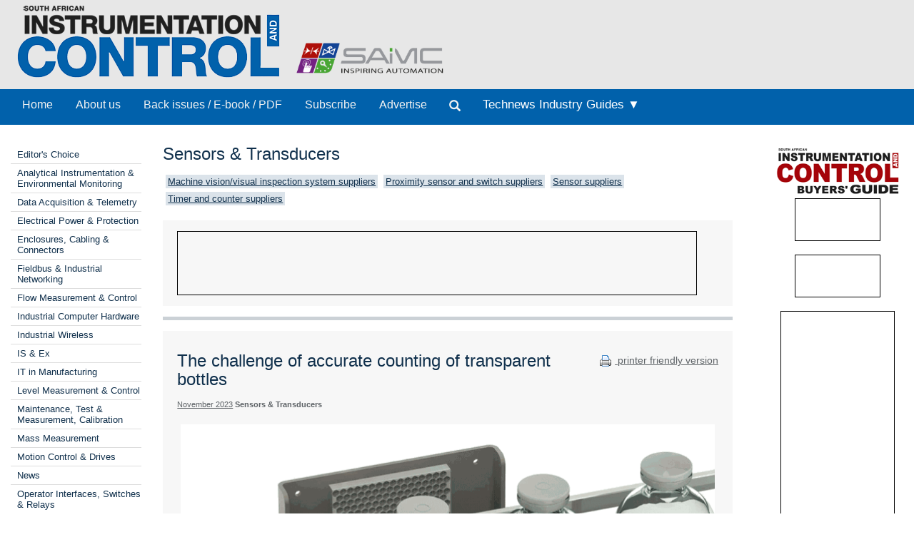

--- FILE ---
content_type: text/html; Charset=utf-8
request_url: https://www.instrumentation.co.za/20850r
body_size: 9952
content:



<!DOCTYPE html>
 <html class="no-js" lang="en"> 
<head>
<meta charset="utf-8">
<meta name="viewport" content="width=device-width, initial-scale=1">
<link rel="stylesheet" href="https://maxcdn.bootstrapcdn.com/bootstrap/3.3.5/css/bootstrap.min.css">



<link rel="stylesheet" type="text/css" media="screen" href="cache/banner_css/603.css">
<link rel="stylesheet" href="templates/css/nav.style.css">
<link rel="stylesheet" href="templates/css/nav.normalize.min.css">
<link rel="stylesheet" href="templates/stylesheets/foundation.css">
<link rel="stylesheet" href="templates/stylesheets/app.css">




<title>The challenge of accurate counting of transparent bottles - November 2023 - Turck Banner Southern Africa - SA Instrumentation &amp; Control</title>
<meta name=description value="Source: Turck Banner Southern Africa. Detecting and counting clear bottles in pharmaceutical, food and beverage applications has been a difficult sensing challenge. The World-Beam QS30 clear object sensor from Turck Banner has been created specifically to detect and count clear objects reliably.">

<link rel=canonical href="https://www.instrumentation.co.za/20850r">

 

<script src="https://www.googletagmanager.com/gtag/js?id=G-5PP4C6W2GN" async=""></script>
<script>
  window.dataLayer = window.dataLayer || [];
  function gtag(){dataLayer.push(arguments);}
  gtag('js', new Date());

  gtag('config', 'G-5PP4C6W2GN');
</script>
</head>
<body>

<div class="row-full" style="background-color: #e7e7e7">
<div class="row">
<div class="twelve columns" style="background-color: #e7e7e7; padding-bottom:10px">
<a href="home.aspx"><img class="logo2" src="templates/images/Instrumentation-and-control-logo.png"></a>
<a target="_blank" href="http://www.saimc.co.za/"><img width="220px" height="auto" style="vertical-align: bottom;" src="templates/images/saimc-logo.png"> </a>

</div>
</div>
</div>


<div>
<div class="row-full" style="background-color: #0161ab">
<div class="row" style="background-color: #0161ab">
<div class="twelve columns">
<div class="topnav" id="myTopnav">
<a class="navlink_home" href="home.aspx">Home</a>
<a class="navlink_about" href="generic.aspx?about">About us</a>
<a class="navlink_archives" href="archives.aspx">Back issues / E-book / PDF</a>
<a target="_blank" href="https://admin.technews.co.za/subs/new.asp?pubcode=IC">Subscribe</a>
<a target="_blank" href="https://www.technews.co.za/ic-advertise.html?">Advertise</a>
<ul class="nav navbar-nav" style="margin: 0px 0px !important;">
<li><a data-toggle="modal" data-target="#modalSearch" href="#modalSearch"><span id="searchGlyph" class="glyphicon glyphicon-search"></span> </a></li>
</ul>
<div class="dropdown navlink_handbook navhide2">
<div class="dropbtn button2" onclick="var x = parentNode;
  if (x.className == 'dropdown navlink_handbook navhide2') {
    x.className += ' click2';
  } else {
    x.className = 'dropdown navlink_handbook navhide2';
  }">Technews Industry Guides ▼</div>
<div class="dropdown-content">
<a href="/default.aspx?handbook=iiot">Sustainable Manufacturing</a>
<a href="/default.aspx?handbook=MR">Maintenance &amp; Reliability</a>
</div>
</div> <div class="dropdown3"><a href="javascript:void(0)">Technews Industry Guides</a>
<div style="padding-left:20px">
<a href="/default.aspx?handbook=iiot">▸ Industrial Internet of Things</a>
<a href="/default.aspx?handbook=MR">▸ Maintenance &amp; Reliability</a></div>
</div>
<div class="dropdown3">
<a href="javascript:void(0)">Categories</a>
<div style="padding-left:20px">


<a href="categories.aspx?pklcategoryid=445" class="cat">▸ Editor's Choice</a>




<a href="categories.aspx?pklcategoryid=52" class="cat">▸ Analytical Instrumentation &amp; Environmental Monitoring</a>


<a href="categories.aspx?pklcategoryid=55" class="cat">▸ Data Acquisition &amp; Telemetry</a>


<a href="categories.aspx?pklcategoryid=72" class="cat">▸ Electrical Power &amp; Protection</a>


<a href="categories.aspx?pklcategoryid=56" class="cat">▸ Enclosures, Cabling &amp; Connectors</a>


<a href="categories.aspx?pklcategoryid=58" class="cat">▸ Fieldbus &amp; Industrial Networking</a>


<a href="categories.aspx?pklcategoryid=59" class="cat">▸ Flow Measurement &amp; Control</a>


<a href="categories.aspx?pklcategoryid=60" class="cat">▸ Industrial Computer Hardware</a>


<a href="categories.aspx?pklcategoryid=444" class="cat">▸ Industrial Wireless</a>


<a href="categories.aspx?pklcategoryid=61" class="cat">▸ IS &amp; Ex</a>


<a href="categories.aspx?pklcategoryid=78" class="cat">▸ IT in Manufacturing</a>


<a href="categories.aspx?pklcategoryid=62" class="cat">▸ Level Measurement &amp; Control</a>


<a href="categories.aspx?pklcategoryid=91" class="cat">▸ Maintenance, Test &amp; Measurement, Calibration</a>


<a href="categories.aspx?pklcategoryid=436" class="cat">▸ Mass Measurement</a>


<a href="categories.aspx?pklcategoryid=64" class="cat">▸ Motion Control &amp; Drives</a>


<a href="categories.aspx?pklcategoryid=65" class="cat">▸ News</a>


<a href="categories.aspx?pklcategoryid=66" class="cat">▸ Operator Interfaces, Switches &amp; Relays</a>


<a href="categories.aspx?pklcategoryid=67" class="cat">▸ PLCs, DCSs &amp; Controllers</a>


<a href="categories.aspx?pklcategoryid=80" class="cat">▸ Pneumatics &amp; Hydraulics</a>


<a href="categories.aspx?pklcategoryid=68" class="cat">▸ Pressure Measurement &amp; Control</a>


<a href="categories.aspx?pklcategoryid=76" class="cat">▸ SAIMC</a>


<a href="categories.aspx?pklcategoryid=71" class="cat">▸ SCADA/HMI</a>


<a href="categories.aspx?pklcategoryid=69" class="cat">▸ Sensors &amp; Transducers</a>


<a href="categories.aspx?pklcategoryid=456" class="cat">▸ Smart Home Automation</a>


<a href="categories.aspx?pklcategoryid=54" class="cat">▸ System Integration &amp; Control Systems Design</a>


<a href="categories.aspx?pklcategoryid=77" class="cat">▸ Temperature Measurement </a>


<a href="training.aspx">▸ Training &amp; Education</a>


<a href="categories.aspx?pklcategoryid=75" class="cat">▸ Valves, Actuators &amp; Pump Control</a>

</div>
</div>
<a style="font-size:20px; color:#ffffff;" class="icon" onclick="myFunction()" href="javascript:void(0);"><img src="/templates/images/navitem.png"></a>
</div>
</div></div>
</div>
</div>




<div id="modalSearch" class="modal fade" role="dialog">
<div class="modal-dialog">

<div class="modal-content">
<div class="modal-header">
<button type="button" class="close" data-dismiss="modal">×</button>
</div>
<div class="modal-body">


<script src="https://cse.google.com/cse.js?cx=d69d41cef94f5c5c0" async=""></script>
<div class="gcse-search"></div>
</div>

</div>
</div>
</div>

<div class="row">
<div class="twelve columns">
<div class="row">
<div class="two columns">	<div class="break"><br></div>
<div class="cat">
<div class="break"><br></div>




<div class="selcat2">
<div class="f"><a href="categories.aspx?pklcategoryid=445" class="cat">Editor's Choice</a></div>
</div>







<div class="selcat2">
<div class="f"><a href="categories.aspx?pklcategoryid=52" class="cat">Analytical Instrumentation &amp; Environmental Monitoring</a></div>
</div>





<div class="selcat2">
<div class="f"><a href="categories.aspx?pklcategoryid=55" class="cat">Data Acquisition &amp; Telemetry</a></div>
</div>





<div class="selcat2">
<div class="f"><a href="categories.aspx?pklcategoryid=72" class="cat">Electrical Power &amp; Protection</a></div>
</div>





<div class="selcat2">
<div class="f"><a href="categories.aspx?pklcategoryid=56" class="cat">Enclosures, Cabling &amp; Connectors</a></div>
</div>





<div class="selcat2">
<div class="f"><a href="categories.aspx?pklcategoryid=58" class="cat">Fieldbus &amp; Industrial Networking</a></div>
</div>





<div class="selcat2">
<div class="f"><a href="categories.aspx?pklcategoryid=59" class="cat">Flow Measurement &amp; Control</a></div>
</div>





<div class="selcat2">
<div class="f"><a href="categories.aspx?pklcategoryid=60" class="cat">Industrial Computer Hardware</a></div>
</div>





<div class="selcat2">
<div class="f"><a href="categories.aspx?pklcategoryid=444" class="cat">Industrial Wireless</a></div>
</div>





<div class="selcat2">
<div class="f"><a href="categories.aspx?pklcategoryid=61" class="cat">IS &amp; Ex</a></div>
</div>





<div class="selcat2">
<div class="f"><a href="categories.aspx?pklcategoryid=78" class="cat">IT in Manufacturing</a></div>
</div>





<div class="selcat2">
<div class="f"><a href="categories.aspx?pklcategoryid=62" class="cat">Level Measurement &amp; Control</a></div>
</div>





<div class="selcat2">
<div class="f"><a href="categories.aspx?pklcategoryid=91" class="cat">Maintenance, Test &amp; Measurement, Calibration</a></div>
</div>





<div class="selcat2">
<div class="f"><a href="categories.aspx?pklcategoryid=436" class="cat">Mass Measurement</a></div>
</div>





<div class="selcat2">
<div class="f"><a href="categories.aspx?pklcategoryid=64" class="cat">Motion Control &amp; Drives</a></div>
</div>





<div class="selcat2">
<div class="f"><a href="categories.aspx?pklcategoryid=65" class="cat">News</a></div>
</div>





<div class="selcat2">
<div class="f"><a href="categories.aspx?pklcategoryid=66" class="cat">Operator Interfaces, Switches &amp; Relays</a></div>
</div>





<div class="selcat2">
<div class="f"><a href="categories.aspx?pklcategoryid=67" class="cat">PLCs, DCSs &amp; Controllers</a></div>
</div>





<div class="selcat2">
<div class="f"><a href="categories.aspx?pklcategoryid=80" class="cat">Pneumatics &amp; Hydraulics</a></div>
</div>





<div class="selcat2">
<div class="f"><a href="categories.aspx?pklcategoryid=68" class="cat">Pressure Measurement &amp; Control</a></div>
</div>





<div class="selcat2">
<div class="f"><a href="categories.aspx?pklcategoryid=76" class="cat">SAIMC</a></div>
</div>





<div class="selcat2">
<div class="f"><a href="categories.aspx?pklcategoryid=71" class="cat">SCADA/HMI</a></div>
</div>





<div class="selcat">
<div class="f"><a href="categories.aspx?pklcategoryid=69" class="cat">Sensors &amp; Transducers</a></div>
</div>




<div class="selcat2">
<div class="f"><a href="categories.aspx?pklcategoryid=456" class="cat">Smart Home Automation </a></div>
</div>




<div class="selcat2">
<div class="f"><a href="categories.aspx?pklcategoryid=54" class="cat">System Integration &amp; Control Systems Design</a></div>
</div>





<div class="selcat2">
<div class="f"><a href="categories.aspx?pklcategoryid=77" class="cat">Temperature Measurement </a></div>
</div>





<div class="selcat2" template="training"><div class="f"><a class="cat" class="MenuText" href="training.aspx">Training &amp; Education</a></div></div>





<div class="selcat2">
<div class="f"><a href="categories.aspx?pklcategoryid=75" class="cat">Valves, Actuators &amp; Pump Control</a></div>
</div>



<p></p>
</div>
<div class="searchhide2" align="center">
<div id="adzone_11" class="adzone_603_69_11"><div class="advertBorder"><iframe id="" src='https://lc.epublish.co.za/paradigmbanners/fr-lc.php?site=603&amp;pos=11&amp;cat=69&amp;cb=35713' frameborder='0' scrolling='no' width=120 height=60></iframe></div></div><p></p>
<div id="adzone_12" class="adzone_603_69_12"><div class="advertBorder"><iframe id="" src='https://lc.epublish.co.za/paradigmbanners/fr-lc.php?site=603&amp;pos=12&amp;cat=69&amp;cb=16118' frameborder='0' scrolling='no' width=120 height=60></iframe></div></div><p></p>
<div id="adzone_13" class="adzone_603_69_13"><div class="advertBorder"><iframe id="" src='https://lc.epublish.co.za/paradigmbanners/fr-lc.php?site=603&amp;pos=13&amp;cat=69&amp;cb=72281' frameborder='0' scrolling='no' width=120 height=60></iframe></div></div><p></p>
<div id="adzone_14" class="adzone_603_69_14"><div class="advertBorder"><iframe id="" src='https://lc.epublish.co.za/paradigmbanners/fr-lc.php?site=603&amp;pos=14&amp;cat=69&amp;cb=26657' frameborder='0' scrolling='no' width=120 height=60></iframe></div></div><p></p>
<div id="adzone_15" class="adzone_603_69_15"><div class="advertBorder"><iframe id="" src='https://lc.epublish.co.za/paradigmbanners/fr-lc.php?site=603&amp;pos=15&amp;cat=69&amp;cb=9929' frameborder='0' scrolling='no' width=120 height=60></iframe></div></div><p></p>
<div id="adzone_16" class="adzone_603_69_16"><div class="advertBorder"><iframe id="" src='https://lc.epublish.co.za/paradigmbanners/fr-lc.php?site=603&amp;pos=16&amp;cat=69&amp;cb=35911' frameborder='0' scrolling='no' width=180 height=150></iframe></div></div><p></p>
<div id="adzone_17" class="adzone_603_69_17"><div class="advertBorder"><iframe id="" src='https://lc.epublish.co.za/paradigmbanners/fr-lc.php?site=603&amp;pos=17&amp;cat=69&amp;cb=45576' frameborder='0' scrolling='no' width=180 height=150></iframe></div></div>
</div></div>
<div class="eight columns">
<div class="break"><br></div>
<h4>Sensors &amp; Transducers</h4>

<div class="searchhide2">

<div class="MenuText">
<div class="TopSubmenu_nav" align="left">

<div style="display:inline-block; padding-bottom:5px"><a href="level2.aspx?id=B7:1:49" class="bg2" target=_blank class="bg2" altclass="self">Machine vision/visual inspection system suppliers</a>  </div><div style="display:inline-block; padding-bottom:5px"><a href="level2.aspx?id=B7:1:35" class="bg2" target=_blank class="bg2" altclass="self">Proximity sensor and switch suppliers</a>  </div><div style="display:inline-block; padding-bottom:5px"><a href="level2.aspx?id=B7:1:39" class="bg2" target=_blank class="bg2" altclass="self">Sensor suppliers</a>  </div><div style="display:inline-block; padding-bottom:5px"><a href="level2.aspx?id=B7:1:47" class="bg2" target=_blank class="bg2" altclass="self">Timer and counter suppliers</a>  </div></div>
</div>
<br clear="all">

</div>
<div class="break"></div>
<div id="adzone_21" class="adzone_603_69_21">
<div class="bg-main">
<div style="position:relative;display:inline-block" align="center"><img style="padding:0" src="templates/adplaceholder.png">
<div id="adzone_21" class="adzone_603_69_21"><div class="advertBorder"><iframe id="" src='https://lc.epublish.co.za/paradigmbanners/fr-lc-b.php?site=603&amp;pos=21&amp;cat=69&amp;cb=28745' frameborder='0' scrolling='no' width=728 height=90 style="border:1;position:absolute;top:0;bottom:0;left:0;right:0;width:100%;height:100%"></iframe></div></div></div>
</div></div>
<div class="break"></div>
<hr>
<div class="twelve columns bg-main">
<div style="float:right" class="articleDate searchhide2"><br><a target="_blank" href="print.aspx?editorialtype=R&amp;editorialid=20850"><img style="vertical-align:middle" border="0" alt="Print this page" src="templates/images/proint.gif"> printer friendly version</a></div>
<h4>The challenge of accurate counting of transparent bottles</h4>
<span class="credits"><a href="default.aspx?pklissueid=1465">November 2023</a>
<strong>Sensors &amp; Transducers</strong>
</span>
<p>
</p>
<div class="byline"></div>
<p><b></b></p>
<p><p><a href="articles/SA Instrumentation &amp; Control - Published by Technews/batch/11/k23icnov44a.png"><div><img src="img.asp?editorialtype=R&amp;editorialid=20850&amp;template=rescale-750&amp;src=batch/11/k23icnov44a.png" image_template="rescale-750"><div class="credits fimg"></div></div></a></img1></p><p>Detecting and counting clear bottles in pharmaceutical, food and beverage applications has been a difficult sensing challenge. With traditional photoelectric sensors the sensing beam may burn through translucent materials, or the emitted light may reflect off the bottle, resulting in unreliable counting results. Ultrasonic sensors can be used to detect clear objects reliably, but ultrasonic solutions may not have a fast enough response time, and the ultrasonic beam is usually too wide to detect the gaps between bottles. A solution is needed that will reliably count clear bottles as they pass on a conveyor, and is sensitive to the small gaps between targets.</p><p> The World-Beam QS30 clear object sensor from Turck Banner has been created specifically to detect and count clear objects reliably. The optical design of the QS30 controls how the emitted light strikes the reflector. The stable and controlled optical path allows the sensor’s microcontroller to detect small changes in the light level. Additionally, the fast 500 microsecond response time makes the sensor able to detect and count the clear bottles as they quickly pass on the conveyor.</p><p><div style="float:right"><img src="articles/SA Instrumentation &amp; Control - Published by Technews/batch/11/k23icnov44b.png"><br><div style="width:280px" class="credits fimg"></div></div></img1></p><p> For counting applications, the switching threshold is based on the amount of light received by the sensor as the gap between the bottles passes through the light beam. To configure this application, the sensor is aligned to the retroreflector, and the bottles are positioned so that the beam is passing through the gap between the bottles. A Light SET is then performed to teach the sensor the expected light level it should receive from the retroreflector. The user selects a switch point, either 8% (clear), 16% (medium) or 32% (dark) below this taught light level. All conditions darker than this selected switch point will trigger an output.</p><p> In this application, the sensor’s automatic compensation algorithm should be disabled to prevent the sensor from adjusting to the brighter light level it receives when no bottle is present. It is advised to select the darkest switch point which reliably detects the bottle. The medium level will work for most applications. Dark level may provide more robust detection under difficult environmental conditions such as dust and vibration.</p><p> The QS30 clear object sensor has an innovative 30 mm housing to suit any mounting requirement, and has IP67 or IP69K environmental rating, depending on the model. Not only does it have a high power sensing range of 200 metres, but it is also easily configurable, using either the push button on the sensor or via a remote input line. It includes bright LED operating status indicators visible from 360° for easy identification.</p></p>
<br clear="both">	
<span class="Verdana11Bold"><b>Credit(s)</b></span><br><br>
 <button class="accordion"><span class="articleh">Turck Banner Southern Africa</span></button>
<div class="panel2">
<table width="100%" bgcolor="#cccccc">
 <tr>
<td width="20%"><span class="Verdana11Regular">Tel:</span></td>
<td width="80%"><a href="tel:+27-11-453-2468"><span class="Verdana11Regular">+27 11 453 2468</span></a></td>
</tr>
  <tr>
<td width="20%"><span class="Verdana11Regular">Email: </span></td>
<td><a href="mailto:sales@turckbanner.co.za?subject=Referral from instrumentation.co.za&amp;body=Dear Turck Banner Southern Africa,%0A%0AI read the article %22The challenge of accurate counting of transparent bottles%22 on the SA Instrumentation %26 Control website (http://www.instrumentation.co.za/20850R) and have the following query/comment:%0A%0A"><span class="Verdana11Regular">sales@turckbanner.co.za</span></a></td>
</tr>
<tr>
<td width="20%"><span class="Verdana11Regular">www:</span></td>
<td><a href="http://www.turckbanner.co.za" target="_blank"><span class="Verdana11Regular">www.turckbanner.co.za</span></a></td>
</tr>
<tr>
<td><span class="Verdana11Regular">Articles:</span></td>
<td><a href="supplier.aspx?buyersguideid=7&amp;acc=0656" target="_blank"><span class="Verdana11Regular">More information and articles about Turck Banner Southern Africa</span></a></td>
</tr>
</table>
</div> 
<div class="break"><br><br></div>
<div align="center">
<span class="Verdana11Bold"><b>Share this article:</b></span><br>
<a href="mailto:?subject=The challenge of accurate counting of transparent bottles&amp;body=Detecting and counting clear bottles in pharmaceutical, food and beverage applications has been a difficult sensing challenge. The World-Beam QS30 clear object sensor from Turck Banner has been created specifically to detect and count clear objects reliably.%0d%0a%0d%0ahttp://www.instrumentation.co.za/20850R"><img width="42" height="42" alt="Share via email" src="templates/images/email.png"><a href="http://www.linkedin.com/shareArticle?mini=true&amp;url=http://www.instrumentation.co.za/20850R&amp;title=The challenge of accurate counting of transparent bottles&amp;source=SA Instrumentation %26 Control - Published by Technews" target="_blank"><img alt="Share via LinkedIn" width="42" height="42" title="Share via LinkedIn" src="templates/images/linkedIn.png"><a target="_blank" href="print.aspx?editorialtype=R&amp;editorialid=20850"><img width="42" height="42" border="0" alt="Print this page" src="templates/images/print2.png">
</a></a></a></div>
</div>
<hr>
<div class="twelve columns bg-main">

<h4>Further reading:</h4>

<a href="regular.aspx?pklregularid=26353"><span class="articleh">Next-generation condition monitoring</span></a><br>
<span class="credits">
 Sensors &amp; Transducers</span><br>
The next generation Sitrans MS200 multisensor from Siemens is setting new standards in condition monitoring.<br><br>
<a href="regular.aspx?pklregularid=26353"><span class="click">Read more...</span></a>
<hr class="hr3" style="border: 1px dashed #dddddd">

<a href="regular.aspx?pklregularid=26314"><span class="articleh">Telco sensors for blocked/empty chute detection</span></a><br>
<span class="credits">
 Sensors &amp; Transducers</span><br>
Telco sensors overcome the problems of contaminated environments through powerful high-performance infrared sensors that ensure penetration of harsh pollution and guarantee reliable detectio<br><br>
<a href="regular.aspx?pklregularid=26314"><span class="click">Read more...</span></a>
<hr class="hr3" style="border: 1px dashed #dddddd">

<a href="regular.aspx?pklregularid=26251"><span class="articleh">Cleaning solutions for optical sensors</span></a><br>
<span class="credits"> Endress+Hauser South Africa
 Sensors &amp; Transducers</span><br>
Achieving accurate and continuous process visibility requires reliable sensor performance, even in challenging media. Endress+Hauser’s CYR51 mechanical cleaning unit addresses these challenges by providing stable, automated cleaning of turbidity and UV-Vis absorption sensors.<br><br>
<a href="regular.aspx?pklregularid=26251"><span class="click">Read more...</span></a>
<hr class="hr3" style="border: 1px dashed #dddddd">

<a href="regular.aspx?pklregularid=26254"><span class="articleh">Next-generation gas meter module</span></a><br>
<span class="credits">
 Sensors &amp; Transducers</span><br>
Sensirion has launched its new gas meter module combining a low-power consumption mode, future-ready compatibility and seamless integration, all within the same compact form factor.<br><br>
<a href="regular.aspx?pklregularid=26254"><span class="click">Read more...</span></a>
<hr class="hr3" style="border: 1px dashed #dddddd">

<a href="regular.aspx?pklregularid=26023"><span class="articleh">Adjustable proximity sensor with five metre range</span></a><br>
<span class="credits"> Gail Norton Instrumentation
 Sensors &amp; Transducers</span><br>
The Telco line of photo-electric eyes have the accuracy and reliability you need.<br><br>
<a href="regular.aspx?pklregularid=26023"><span class="click">Read more...</span></a>
<hr class="hr3" style="border: 1px dashed #dddddd">

<a href="regular.aspx?pklregularid=26007"><span class="articleh">Food safety – a matter of weight</span></a><br>
<span class="credits">
 Sensors &amp; Transducers</span><br>
Weighing systems play a key role in ensuring product quality in food production, complying with legal requirements and avoiding product recalls. The Minebea Intec MiNexx portfolio has been specially developed to meet these requirements.<br><br>
<a href="regular.aspx?pklregularid=26007"><span class="click">Read more...</span></a>
<hr class="hr3" style="border: 1px dashed #dddddd">

<a href="regular.aspx?pklregularid=26016"><span class="articleh">Telco sensors in the paper and pulp industry</span></a><br>
<span class="credits"> Gail Norton Instrumentation
 Sensors &amp; Transducers</span><br>
The paper and pulp industry poses a major problem for most photoelectric sensors. Telco Sensors has overcome this with its powerful and high-performance photoelectric sensors, ensuring penetration of thick and harsh pollution while guaranteeing reliable detection.<br><br>
<a href="regular.aspx?pklregularid=26016"><span class="click">Read more...</span></a>
<hr class="hr3" style="border: 1px dashed #dddddd">

<a href="regular.aspx?pklregularid=26001"><span class="articleh">Leaders in sensor technology</span></a><br>
<span class="credits"> Gail Norton Instrumentation
 Sensors &amp; Transducers</span><br>
A new addition to the Telco Sensors range is the adjustable Proximity sensor, with a range up to 5 metres.<br><br>
<a href="regular.aspx?pklregularid=26001"><span class="click">Read more...</span></a>
<hr class="hr3" style="border: 1px dashed #dddddd">

<a href="regular.aspx?pklregularid=25968"><span class="articleh">Cutting-edge sensor technology</span></a><br>
<span class="credits"> Endress+Hauser South Africa
 Sensors &amp; Transducers</span><br>
The advantage of Endress+Hauser’s Memosens technology is that digitised measured values and sensor information are transmitted via a non-contact connection from the sensor to the cable, and as a digital signal to the transmitter.<br><br>
<a href="regular.aspx?pklregularid=25968"><span class="click">Read more...</span></a>
<hr class="hr3" style="border: 1px dashed #dddddd">

<a href="regular.aspx?pklregularid=25893"><span class="articleh">Miniature inductive sensors</span></a><br>
<span class="credits"> ifm - South Africa
 Sensors &amp; Transducers</span><br>
The inductive IY/IZ type sensors from ifm are used in various industrial areas where space is limited.<br><br>
<a href="regular.aspx?pklregularid=25893"><span class="click">Read more...</span></a>
<hr class="hr3" style="border: 1px dashed #dddddd">

</div>	<div class="twelve columns"><br><br></div>
<hr>
<div class="break"><br></div>	<div class="nine columns searchhide2"><div class="break"><br><br></div>
<div class="break"><br><br></div></div>
</div>
<div class="two columns" align="center" style="padding-bottom:20px" height="auto">
<div class="sidebar"><div class="break"><br><br></div>

<a target="_blank" href="https://www.ibg.co.za/default.aspx"><img src="templates/images/ibg-lg.png"></a>
<div id="adzone_31" class="adzone_603_69_31"><div class="advertBorder"><iframe id="div" src='https://lc.epublish.co.za/paradigmbanners/fr-lc.php?site=603&amp;pos=31&amp;cat=69&amp;cb=17748' frameborder='0' scrolling='no' width=120 height=60></iframe></div></div><p></p>
<div id="adzone_32" class="adzone_603_69_32"><div class="advertBorder"><iframe id="div" src='https://lc.epublish.co.za/paradigmbanners/fr-lc.php?site=603&amp;pos=32&amp;cat=69&amp;cb=70206' frameborder='0' scrolling='no' width=120 height=60></iframe></div></div><p></p>
<div id="adzone_33" class="adzone_603_69_33"><div class="advertBorder"><iframe id="div" src='https://lc.epublish.co.za/paradigmbanners/fr-lc.php?site=603&amp;pos=33&amp;cat=69&amp;cb=29430' frameborder='0' scrolling='no' width=120 height=60></iframe></div></div><p></p>
<div id="adzone_34" class="adzone_603_69_34"><div class="advertBorder"><iframe id="div" src='https://lc.epublish.co.za/paradigmbanners/fr-lc.php?site=603&amp;pos=34&amp;cat=69&amp;cb=76967' frameborder='0' scrolling='no' width=120 height=60></iframe></div></div><p></p>
<div id="adzone_36" class="adzone_603_69_36"><div class="advertBorder"><iframe id="div" src='https://lc.epublish.co.za/paradigmbanners/fr-lc.php?site=603&amp;pos=36&amp;cat=69&amp;cb=53728' frameborder='0' scrolling='no' width=120 height=60></iframe></div></div><p></p>
<div id="adzone_35" class="adzone_603_69_35"><div class="advertBorder"><iframe id="div" src='https://lc.epublish.co.za/paradigmbanners/fr-lc.php?site=603&amp;pos=35&amp;cat=69&amp;cb=334' frameborder='0' scrolling='no' width=160 height=600></iframe></div></div><p></p>
<div class="searchhide">
<div id="adzone_16" class="adzone_603_69_16"><div class="advertBorder"><iframe id="" src='https://lc.epublish.co.za/paradigmbanners/fr-lc.php?site=603&amp;pos=16&amp;cat=69&amp;cb=64845' frameborder='0' scrolling='no' width=180 height=150></iframe></div></div><p></p>
<div id="adzone_17" class="adzone_603_69_17"><div class="advertBorder"><iframe id="" src='https://lc.epublish.co.za/paradigmbanners/fr-lc.php?site=603&amp;pos=17&amp;cat=69&amp;cb=33320' frameborder='0' scrolling='no' width=180 height=150></iframe></div></div>
</div>
</div>
</div>
</div>
</div>
</div>

<div class="row-full" style="background-color: #0c2f4f"><div class="row">
<div class="twelve columns" style="background-color: #0c2f4f">
<div class="four columns"><div class="break"><br></div><a target="_blank" href="https://www.technews.co.za"><img src="templates/images/Technews-logo.png"></a>
 <h6 style="color: #dddddd; font-size: 10px; font-family: Arial, Helvetica, sans-serif; line-height: 11px; font-weight: 100; text-decoration: none; margin-left: 10px;">While every effort has been made to ensure the accuracy of the information contained herein, the publisher and its agents cannot be held responsible for any errors contained, or any loss incurred as a result. Articles published do not necessarily reflect the views of the publishers. The editor reserves the right to alter or cut copy. Articles submitted are deemed to have been cleared for publication. Advertisements and company contact details are published as provided by the advertiser. Technews Publishing (Pty) Ltd cannot be held responsible for the accuracy or veracity of supplied material.</h6>
</div>
<div class="five columns"><div class="break"><br></div><h4 text-decoration="underline"><font color="#dddddd">Published by Technews</font></h4>
<h6>»  <a target="_blank" href="https://www.dataweek.co.za/"><font color="#dddddd">Dataweek Electronics &amp; Communications Technology</font></a><br>
»  <a target="_blank" href="https://www.ebg.co.za/"><font color="#dddddd">Electronics Buyers' Guide (EBG)</font></a><br><br>
»  <a target="_blank" href="https://www.securitysa.com/"><font color="#dddddd">SMART Security Solutions</font></a><br>
»  <a target="_blank" href="https://www.hsbd.co.za/default.aspx"><font color="#dddddd">SMART Security Business Directory</font></a><br><br>
»  <a target="_blank" href="https://www.motioncontrol.co.za/"><font color="#dddddd">Motion Control in Southern Africa</font></a><br>
»  <a target="_blank" href="https://www.mcbg.co.za/default.aspx"><font color="#dddddd">Motion Control Buyers' Guide (MCBG)</font></a><br><br>
»  <a target="_blank" href="https://www.instrumentation.co.za/"><font color="#dddddd">South African Instrumentation &amp; Control</font></a><br>
»  <a target="_blank" href="https://www.ibg.co.za/default.aspx"><font color="#dddddd">South African Instrumentation &amp; Control Buyers' Guide (IBG)</font></a></h6></div>
<div class="three columns"><div class="break"><br><br><br></div>
<a target="_blank" href="https://www.facebook.com/Technewspublishing/"><img src="templates/images/facebook.png"></a>
<a target="_blank" href="https://www.linkedin.com/company/south-african-instrumentation-and-control-published-by-technews-publishing/"><img src="templates/images/linkedin-icon.png"></a>
</div>
<hr>
<p align="center"><font color="#dddddd">© <a target="_blank" href="https://www.technews.co.za/index.html"><font color="#dddddd">Technews Publishing (Pty) Ltd</font></a> | All Rights Reserved</font></p>
</div>
</div></div>
<script>
function myFunction() {
  var x = document.getElementById("myTopnav");
  if (x.className === "topnav") {
    x.className += " responsive";
  } else {
    x.className = "topnav";
  }
}
</script>
<script>
var acc = document.getElementsByClassName("accordion");
var i;

for (i = 0; i < acc.length; i++) {
  acc[i].addEventListener("click", function() {
    this.classList.toggle("active");
    var panel = this.nextElementSibling;
    if (panel.style.maxHeight){
      panel.style.maxHeight = null;
    } else {
      panel.style.maxHeight = panel.scrollHeight + "px";
    } 
  });
}
</script>
<script src="https://ajax.googleapis.com/ajax/libs/jquery/1.11.3/jquery.min.js" type="text/javascript"></script>
<script src="https://maxcdn.bootstrapcdn.com/bootstrap/3.3.5/js/bootstrap.min.js"></script>
</body>
</html>